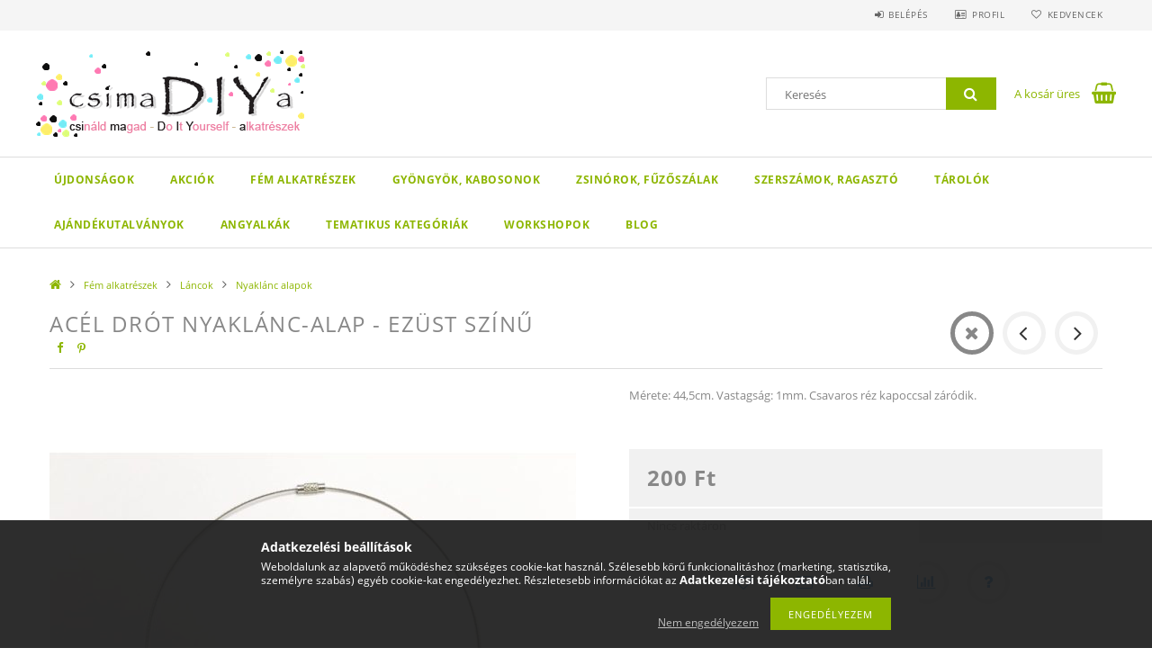

--- FILE ---
content_type: text/html; charset=UTF-8
request_url: https://kreativekszerkellek.hu/Acel-drot-nyaklanc-alap-Ezust-szinu
body_size: 19103
content:
<!DOCTYPE html>
<html lang="hu">
<head>
    <meta content="width=device-width, initial-scale=1.0" name="viewport">
    <link rel="preload" href="https://kreativekszerkellek.hu/!common_design/own/fonts/opensans/OpenSans-Bold.woff2" as="font" type="font/woff2" crossorigin>
    <link rel="preload" href="https://kreativekszerkellek.hu/!common_design/own/fonts/opensans/OpenSans-Regular.woff2" as="font" type="font/woff2" crossorigin>
    <link rel="preload" href="https://kreativekszerkellek.hu/!common_design/own/fonts/opensans/opensans.400.700.min.css" as="style">
    <link rel="stylesheet" href="https://kreativekszerkellek.hu/!common_design/own/fonts/opensans/opensans.400.700.min.css" media="print" onload="this.media='all'">
    <noscript>
        <link rel="stylesheet" href="https://kreativekszerkellek.hu/!common_design/own/fonts/opensans/opensans.400.700.min.css">
    </noscript>
    <meta charset="utf-8">
<meta name="description" content="Acél drót nyaklánc-alap - Ezüst színű, Mérete: 44,5cm. Vastagság: 1mm. Csavaros réz kapoccsal záródik., kreativekszerkellek.hu">
<meta name="robots" content="index, follow">
<meta http-equiv="X-UA-Compatible" content="IE=Edge">
<meta property="og:site_name" content="kreativekszerkellek.hu" />
<meta property="og:title" content="Acél drót nyaklánc-alap - Ezüst színű - kreativekszerkellek.">
<meta property="og:description" content="Acél drót nyaklánc-alap - Ezüst színű, Mérete: 44,5cm. Vastagság: 1mm. Csavaros réz kapoccsal záródik., kreativekszerkellek.hu">
<meta property="og:type" content="product">
<meta property="og:url" content="https://kreativekszerkellek.hu/Acel-drot-nyaklanc-alap-Ezust-szinu">
<meta property="og:image" content="https://kreativekszerkellek.hu/img/70301/03q0020/03q0020.jpg">
<meta name="theme-color" content="#ff0099">
<meta name="msapplication-TileColor" content="#ff0099">
<meta name="mobile-web-app-capable" content="yes">
<meta name="apple-mobile-web-app-capable" content="yes">
<meta name="MobileOptimized" content="320">
<meta name="HandheldFriendly" content="true">

<title>Acél drót nyaklánc-alap - Ezüst színű - kreativekszerkellek.</title>


<script>
var service_type="shop";
var shop_url_main="https://kreativekszerkellek.hu";
var actual_lang="hu";
var money_len="0";
var money_thousend=" ";
var money_dec=",";
var shop_id=70301;
var unas_design_url="https:"+"/"+"/"+"kreativekszerkellek.hu"+"/"+"!common_design"+"/"+"base"+"/"+"001503"+"/";
var unas_design_code='001503';
var unas_base_design_code='1500';
var unas_design_ver=3;
var unas_design_subver=4;
var unas_shop_url='https://kreativekszerkellek.hu';
var responsive="yes";
var price_nullcut_disable=1;
var config_plus=new Array();
config_plus['product_tooltip']=1;
config_plus['cart_redirect']=1;
config_plus['money_type']='Ft';
config_plus['money_type_display']='Ft';
var lang_text=new Array();

var UNAS = UNAS || {};
UNAS.shop={"base_url":'https://kreativekszerkellek.hu',"domain":'kreativekszerkellek.hu',"username":'strukturaepites.unas.hu',"id":70301,"lang":'hu',"currency_type":'Ft',"currency_code":'HUF',"currency_rate":'1',"currency_length":0,"base_currency_length":0,"canonical_url":'https://kreativekszerkellek.hu/Acel-drot-nyaklanc-alap-Ezust-szinu'};
UNAS.design={"code":'001503',"page":'artdet'};
UNAS.api_auth="ad0465cf4642b7a9a8d32d7e98c258c5";
UNAS.customer={"email":'',"id":0,"group_id":0,"without_registration":0};
UNAS.shop["category_id"]="856172";
UNAS.shop["sku"]="03q0020";
UNAS.shop["product_id"]="375925064";
UNAS.shop["only_private_customer_can_purchase"] = false;
 

UNAS.text = {
    "button_overlay_close": `Bezár`,
    "popup_window": `Felugró ablak`,
    "list": `lista`,
    "updating_in_progress": `frissítés folyamatban`,
    "updated": `frissítve`,
    "is_opened": `megnyitva`,
    "is_closed": `bezárva`,
    "deleted": `törölve`,
    "consent_granted": `hozzájárulás megadva`,
    "consent_rejected": `hozzájárulás elutasítva`,
    "field_is_incorrect": `mező hibás`,
    "error_title": `Hiba!`,
    "product_variants": `termék változatok`,
    "product_added_to_cart": `A termék a kosárba került`,
    "product_added_to_cart_with_qty_problem": `A termékből csak [qty_added_to_cart] [qty_unit] került kosárba`,
    "product_removed_from_cart": `A termék törölve a kosárból`,
    "reg_title_name": `Név`,
    "reg_title_company_name": `Cégnév`,
    "number_of_items_in_cart": `Kosárban lévő tételek száma`,
    "cart_is_empty": `A kosár üres`,
    "cart_updated": `A kosár frissült`
};


UNAS.text["delete_from_compare"]= `Törlés összehasonlításból`;
UNAS.text["comparison"]= `Összehasonlítás`;

UNAS.text["delete_from_favourites"]= `Törlés a kedvencek közül`;
UNAS.text["add_to_favourites"]= `Kedvencekhez`;






window.lazySizesConfig=window.lazySizesConfig || {};
window.lazySizesConfig.loadMode=1;
window.lazySizesConfig.loadHidden=false;

window.dataLayer = window.dataLayer || [];
function gtag(){dataLayer.push(arguments)};
gtag('js', new Date());
</script>

<script src="https://kreativekszerkellek.hu/!common_packages/jquery/jquery-3.2.1.js?mod_time=1690980618"></script>
<script src="https://kreativekszerkellek.hu/!common_packages/jquery/plugins/migrate/migrate.js?mod_time=1690980618"></script>
<script src="https://kreativekszerkellek.hu/!common_packages/jquery/plugins/tippy/popper-2.4.4.min.js?mod_time=1690980618"></script>
<script src="https://kreativekszerkellek.hu/!common_packages/jquery/plugins/tippy/tippy-bundle.umd.min.js?mod_time=1690980618"></script>
<script src="https://kreativekszerkellek.hu/!common_packages/jquery/plugins/autocomplete/autocomplete.js?mod_time=1751452520"></script>
<script src="https://kreativekszerkellek.hu/!common_packages/jquery/plugins/cookie/cookie.js?mod_time=1690980618"></script>
<script src="https://kreativekszerkellek.hu/!common_packages/jquery/plugins/tools/tools-1.2.7.js?mod_time=1690980618"></script>
<script src="https://kreativekszerkellek.hu/!common_packages/jquery/plugins/lazysizes/lazysizes.min.js?mod_time=1690980618"></script>
<script src="https://kreativekszerkellek.hu/!common_packages/jquery/own/shop_common/exploded/common.js?mod_time=1764831094"></script>
<script src="https://kreativekszerkellek.hu/!common_packages/jquery/own/shop_common/exploded/common_overlay.js?mod_time=1754986322"></script>
<script src="https://kreativekszerkellek.hu/!common_packages/jquery/own/shop_common/exploded/common_shop_popup.js?mod_time=1754991412"></script>
<script src="https://kreativekszerkellek.hu/!common_packages/jquery/own/shop_common/exploded/common_start_checkout.js?mod_time=1752056294"></script>
<script src="https://kreativekszerkellek.hu/!common_packages/jquery/own/shop_common/exploded/design_1500.js?mod_time=1725525511"></script>
<script src="https://kreativekszerkellek.hu/!common_packages/jquery/own/shop_common/exploded/function_change_address_on_order_methods.js?mod_time=1752056294"></script>
<script src="https://kreativekszerkellek.hu/!common_packages/jquery/own/shop_common/exploded/function_check_password.js?mod_time=1751452520"></script>
<script src="https://kreativekszerkellek.hu/!common_packages/jquery/own/shop_common/exploded/function_check_zip.js?mod_time=1767692286"></script>
<script src="https://kreativekszerkellek.hu/!common_packages/jquery/own/shop_common/exploded/function_compare.js?mod_time=1751452520"></script>
<script src="https://kreativekszerkellek.hu/!common_packages/jquery/own/shop_common/exploded/function_customer_addresses.js?mod_time=1725525511"></script>
<script src="https://kreativekszerkellek.hu/!common_packages/jquery/own/shop_common/exploded/function_delivery_point_select.js?mod_time=1751452520"></script>
<script src="https://kreativekszerkellek.hu/!common_packages/jquery/own/shop_common/exploded/function_favourites.js?mod_time=1725525511"></script>
<script src="https://kreativekszerkellek.hu/!common_packages/jquery/own/shop_common/exploded/function_infinite_scroll.js?mod_time=1758625002"></script>
<script src="https://kreativekszerkellek.hu/!common_packages/jquery/own/shop_common/exploded/function_language_and_currency_change.js?mod_time=1751452520"></script>
<script src="https://kreativekszerkellek.hu/!common_packages/jquery/own/shop_common/exploded/function_param_filter.js?mod_time=1764233415"></script>
<script src="https://kreativekszerkellek.hu/!common_packages/jquery/own/shop_common/exploded/function_postsale.js?mod_time=1751452520"></script>
<script src="https://kreativekszerkellek.hu/!common_packages/jquery/own/shop_common/exploded/function_product_print.js?mod_time=1725525511"></script>
<script src="https://kreativekszerkellek.hu/!common_packages/jquery/own/shop_common/exploded/function_product_subscription.js?mod_time=1751452520"></script>
<script src="https://kreativekszerkellek.hu/!common_packages/jquery/own/shop_common/exploded/function_recommend.js?mod_time=1751452520"></script>
<script src="https://kreativekszerkellek.hu/!common_packages/jquery/own/shop_common/exploded/function_saved_cards.js?mod_time=1751452520"></script>
<script src="https://kreativekszerkellek.hu/!common_packages/jquery/own/shop_common/exploded/function_saved_filter_delete.js?mod_time=1751452520"></script>
<script src="https://kreativekszerkellek.hu/!common_packages/jquery/own/shop_common/exploded/function_search_smart_placeholder.js?mod_time=1751452520"></script>
<script src="https://kreativekszerkellek.hu/!common_packages/jquery/own/shop_common/exploded/function_vote.js?mod_time=1725525511"></script>
<script src="https://kreativekszerkellek.hu/!common_packages/jquery/own/shop_common/exploded/page_cart.js?mod_time=1767791927"></script>
<script src="https://kreativekszerkellek.hu/!common_packages/jquery/own/shop_common/exploded/page_customer_addresses.js?mod_time=1768291154"></script>
<script src="https://kreativekszerkellek.hu/!common_packages/jquery/own/shop_common/exploded/page_order_checkout.js?mod_time=1725525511"></script>
<script src="https://kreativekszerkellek.hu/!common_packages/jquery/own/shop_common/exploded/page_order_details.js?mod_time=1725525511"></script>
<script src="https://kreativekszerkellek.hu/!common_packages/jquery/own/shop_common/exploded/page_order_methods.js?mod_time=1760086916"></script>
<script src="https://kreativekszerkellek.hu/!common_packages/jquery/own/shop_common/exploded/page_order_return.js?mod_time=1725525511"></script>
<script src="https://kreativekszerkellek.hu/!common_packages/jquery/own/shop_common/exploded/page_order_send.js?mod_time=1725525511"></script>
<script src="https://kreativekszerkellek.hu/!common_packages/jquery/own/shop_common/exploded/page_order_subscriptions.js?mod_time=1751452520"></script>
<script src="https://kreativekszerkellek.hu/!common_packages/jquery/own/shop_common/exploded/page_order_verification.js?mod_time=1752056294"></script>
<script src="https://kreativekszerkellek.hu/!common_packages/jquery/own/shop_common/exploded/page_product_details.js?mod_time=1751452520"></script>
<script src="https://kreativekszerkellek.hu/!common_packages/jquery/own/shop_common/exploded/page_product_list.js?mod_time=1725525511"></script>
<script src="https://kreativekszerkellek.hu/!common_packages/jquery/own/shop_common/exploded/page_product_reviews.js?mod_time=1751452520"></script>
<script src="https://kreativekszerkellek.hu/!common_packages/jquery/own/shop_common/exploded/page_reg.js?mod_time=1756187462"></script>
<script src="https://kreativekszerkellek.hu/!common_packages/jquery/plugins/hoverintent/hoverintent.js?mod_time=1690980618"></script>
<script src="https://kreativekszerkellek.hu/!common_packages/jquery/own/shop_tooltip/shop_tooltip.js?mod_time=1753441723"></script>
<script src="https://kreativekszerkellek.hu/!common_packages/jquery/plugins/responsive_menu/responsive_menu-unas.js?mod_time=1690980618"></script>
<script src="https://kreativekszerkellek.hu/!common_packages/jquery/plugins/slick/slick.js?mod_time=1690980618"></script>
<script src="https://kreativekszerkellek.hu/!common_packages/jquery/plugins/perfectscrollbar/perfect-scrollbar.jquery.min.js?mod_time=1690980618"></script>
<script src="https://kreativekszerkellek.hu/!common_packages/jquery/plugins/photoswipe/photoswipe.min.js?mod_time=1690980618"></script>
<script src="https://kreativekszerkellek.hu/!common_packages/jquery/plugins/photoswipe/photoswipe-ui-default.min.js?mod_time=1690980618"></script>

<link href="https://kreativekszerkellek.hu/!common_packages/jquery/plugins/autocomplete/autocomplete.css?mod_time=1690980618" rel="stylesheet" type="text/css">
<link href="https://kreativekszerkellek.hu/!common_design/base/001500/css/common.css?mod_time=1763385136" rel="stylesheet" type="text/css">
<link href="https://kreativekszerkellek.hu/!common_design/base/001500/css/page_artdet_1.css?mod_time=1724322379" rel="stylesheet" type="text/css">
<link href="https://kreativekszerkellek.hu/!common_design/base/001503/css/custom.css?mod_time=1751873334" rel="stylesheet" type="text/css">

<link href="https://kreativekszerkellek.hu/Acel-drot-nyaklanc-alap-Ezust-szinu" rel="canonical">
<link id="favicon-16x16" rel="icon" type="image/png" href="https://kreativekszerkellek.hu/shop_ordered/70301/pic/faviconPNG.png" sizes="16x16">
<link id="favicon-32x32" rel="icon" type="image/png" href="https://kreativekszerkellek.hu/shop_ordered/70301/pic/faviconPNG32.png" sizes="32x32">
<script>
        var google_consent=1;
    
        gtag('consent', 'default', {
           'ad_storage': 'denied',
           'ad_user_data': 'denied',
           'ad_personalization': 'denied',
           'analytics_storage': 'denied',
           'functionality_storage': 'denied',
           'personalization_storage': 'denied',
           'security_storage': 'granted'
        });

    
        gtag('consent', 'update', {
           'ad_storage': 'denied',
           'ad_user_data': 'denied',
           'ad_personalization': 'denied',
           'analytics_storage': 'denied',
           'functionality_storage': 'denied',
           'personalization_storage': 'denied',
           'security_storage': 'granted'
        });

        </script>
    <script async src="https://www.googletagmanager.com/gtag/js?id=G-M0ZRKESY7S"></script>    <script>
    gtag('config', 'G-M0ZRKESY7S');

          gtag('config', 'UA-226898833-1');
                  gtag('config', 'G-M0ZRKESY7S');
                </script>
        <script>
    var google_analytics=1;

                gtag('event', 'view_item', {
              "currency": "HUF",
              "value": '200',
              "items": [
                  {
                      "item_id": "03q0020",
                      "item_name": "Acél drót nyaklánc-alap - Ezüst színű",
                      "item_category": "Fém alkatrészek/Láncok/Nyaklánc alapok",
                      "price": '200'
                  }
              ],
              'non_interaction': true
            });
               </script>
           <script>
        gtag('config', 'AW-938100499',{'allow_enhanced_conversions':true});
                </script>
            <script>
        var google_ads=1;

                gtag('event','remarketing', {
            'ecomm_pagetype': 'product',
            'ecomm_prodid': ["03q0020"],
            'ecomm_totalvalue': 200        });
            </script>
    
    
    
    



    
        <style>
        
            
                .header_logo_img-container img {
                    position: absolute;
                    left: 0;
                    right: 0;
                    bottom: 0;
                    top: 0;
                }
                .header_logo_1_img-wrapper {
                    padding-top: calc(100 / 300 * 100%);
                    position: relative;
                }
                .header_logo_img-wrap-1 {
                    max-width: 100%;
                    width: 300px;
                    margin: 0 auto;
                }
                
                    @media (max-width: 1023.8px) {
                        .header_logo_1_img-wrapper {
                            padding-top: calc(100 / 300 * 100%);
                        }
                        .header_logo_img-wrap-1 {
                            width: 300px;
                        }
                    }
                
                
                    @media (max-width: 767.8px){
                        .header_logo_1_img-wrapper {
                            padding-top: calc(200 / 600 * 100%);
                        }
                        .header_logo_img-wrap-1 {
                            width: 600px;
                        }
                    }
                
                
                    @media (max-width: 479.8px){
                        .header_logo_1_img-wrapper {
                            padding-top: calc(160 / 480 * 100%);
                        }
                        .header_logo_img-wrap-1 {
                            width: 480px;
                        }
                    }
                
            
        
    </style>
    

    


</head>

<body class='design_ver3 design_subver1 design_subver2 design_subver3 design_subver4' id="ud_shop_artdet">
<div id="image_to_cart" style="display:none; position:absolute; z-index:100000;"></div>
<div class="overlay_common overlay_warning" id="overlay_cart_add"></div>
<script>$(document).ready(function(){ overlay_init("cart_add",{"onBeforeLoad":false}); });</script>
<div id="overlay_login_outer"></div>	
	<script>
	$(document).ready(function(){
	    var login_redir_init="";

		$("#overlay_login_outer").overlay({
			onBeforeLoad: function() {
                var login_redir_temp=login_redir_init;
                if (login_redir_act!="") {
                    login_redir_temp=login_redir_act;
                    login_redir_act="";
                }

									$.ajax({
						type: "GET",
						async: true,
						url: "https://kreativekszerkellek.hu/shop_ajax/ajax_popup_login.php",
						data: {
							shop_id:"70301",
							lang_master:"hu",
                            login_redir:login_redir_temp,
							explicit:"ok",
							get_ajax:"1"
						},
						success: function(data){
							$("#overlay_login_outer").html(data);
							if (unas_design_ver >= 5) $("#overlay_login_outer").modal('show');
							$('#overlay_login1 input[name=shop_pass_login]').keypress(function(e) {
								var code = e.keyCode ? e.keyCode : e.which;
								if(code.toString() == 13) {		
									document.form_login_overlay.submit();		
								}	
							});	
						}
					});
								},
			top: 50,
			mask: {
	color: "#000000",
	loadSpeed: 200,
	maskId: "exposeMaskOverlay",
	opacity: 0.7
},
			closeOnClick: (config_plus['overlay_close_on_click_forced'] === 1),
			onClose: function(event, overlayIndex) {
				$("#login_redir").val("");
			},
			load: false
		});
		
			});
	function overlay_login() {
		$(document).ready(function(){
			$("#overlay_login_outer").overlay().load();
		});
	}
	function overlay_login_remind() {
        if (unas_design_ver >= 5) {
            $("#overlay_remind").overlay().load();
        } else {
            $(document).ready(function () {
                $("#overlay_login_outer").overlay().close();
                setTimeout('$("#overlay_remind").overlay().load();', 250);
            });
        }
	}

    var login_redir_act="";
    function overlay_login_redir(redir) {
        login_redir_act=redir;
        $("#overlay_login_outer").overlay().load();
    }
	</script>  
	<div class="overlay_common overlay_info" id="overlay_remind"></div>
<script>$(document).ready(function(){ overlay_init("remind",[]); });</script>

	<script>
    	function overlay_login_error_remind() {
		$(document).ready(function(){
			load_login=0;
			$("#overlay_error").overlay().close();
			setTimeout('$("#overlay_remind").overlay().load();', 250);	
		});
	}
	</script>  
	<div class="overlay_common overlay_info" id="overlay_newsletter"></div>
<script>$(document).ready(function(){ overlay_init("newsletter",[]); });</script>

<script>
function overlay_newsletter() {
    $(document).ready(function(){
        $("#overlay_newsletter").overlay().load();
    });
}
</script>
<div class="overlay_common overlay_error" id="overlay_script"></div>
<script>$(document).ready(function(){ overlay_init("script",[]); });</script>
    <script>
    $(document).ready(function() {
        $.ajax({
            type: "GET",
            url: "https://kreativekszerkellek.hu/shop_ajax/ajax_stat.php",
            data: {master_shop_id:"70301",get_ajax:"1"}
        });
    });
    </script>
    
<div id="responsive_cat_menu"><div id="responsive_cat_menu_content"><script>var responsive_menu='$(\'#responsive_cat_menu ul\').responsive_menu({ajax_type: "GET",ajax_param_str: "cat_key|aktcat",ajax_url: "https://kreativekszerkellek.hu/shop_ajax/ajax_box_cat.php",ajax_data: "master_shop_id=70301&lang_master=hu&get_ajax=1&type=responsive_call&box_var_name=shop_cat&box_var_already=no&box_var_responsive=yes&box_var_section=content&box_var_highlight=yes&box_var_type=normal&box_var_multilevel_id=responsive_cat_menu",menu_id: "responsive_cat_menu"});'; </script><div class="responsive_menu"><div class="responsive_menu_nav"><div class="responsive_menu_navtop"><div class="responsive_menu_back "></div><div class="responsive_menu_title ">&nbsp;</div><div class="responsive_menu_close "></div></div><div class="responsive_menu_navbottom"></div></div><div class="responsive_menu_content"><ul style="display:none;"><li><a href="https://kreativekszerkellek.hu/shop_artspec.php?artspec=2" class="text_small">Újdonságok</a></li><li><a href="https://kreativekszerkellek.hu/shop_artspec.php?artspec=1" class="text_small">Akciók</a></li><li class="active_menu"><div class="next_level_arrow"></div><span class="ajax_param">899846|856172</span><a href="https://kreativekszerkellek.hu/sct/899846/Fem-alkatreszek" class="text_small has_child resp_clickable" onclick="return false;">Fém alkatrészek</a></li><li><div class="next_level_arrow"></div><span class="ajax_param">263790|856172</span><a href="https://kreativekszerkellek.hu/sct/263790/Gyongyok-kabosonok" class="text_small has_child resp_clickable" onclick="return false;">Gyöngyök, kabosonok</a></li><li><div class="next_level_arrow"></div><span class="ajax_param">729891|856172</span><a href="https://kreativekszerkellek.hu/sct/729891/Zsinorok-fuzoszalak" class="text_small has_child resp_clickable" onclick="return false;">Zsinórok, fűzőszálak</a></li><li><span class="ajax_param">417850|856172</span><a href="https://kreativekszerkellek.hu/spl/417850/Szerszamok-ragaszto" class="text_small resp_clickable" onclick="return false;">Szerszámok, ragasztó</a></li><li><div class="next_level_arrow"></div><span class="ajax_param">658182|856172</span><a href="https://kreativekszerkellek.hu/sct/658182/Tarolok" class="text_small has_child resp_clickable" onclick="return false;">Tárolók</a></li><li><span class="ajax_param">393914|856172</span><a href="https://kreativekszerkellek.hu/spl/393914/Ajandekutalvanyok" class="text_small resp_clickable" onclick="return false;">Ajándékutalványok</a></li><li><span class="ajax_param">757632|856172</span><a href="https://kreativekszerkellek.hu/Angyalkak" class="text_small resp_clickable" onclick="return false;">Angyalkák</a></li><li><div class="next_level_arrow"></div><span class="ajax_param">592190|856172</span><a href="https://kreativekszerkellek.hu/sct/592190/Tematikus-Kategoriak" class="text_small has_child resp_clickable" onclick="return false;">Tematikus Kategóriák</a></li><li><span class="ajax_param">651456|856172</span><a href="https://kreativekszerkellek.hu/WORKSHOPOK" class="text_small resp_clickable" onclick="return false;">WORKSHOPOK</a></li><li class="responsive_menu_item_page"><span class="ajax_param">9999999930300|0</span><a href="https://kreativekszerkellek.hu/blog" class="text_small responsive_menu_page resp_clickable" onclick="return false;" target="_top">Blog</a></li></ul></div></div></div></div>

<div id="container">
	

    <div id="header">
    	<div id="header_top">
        	<div id="header_top_wrap" class="row">
                <div id="money_lang" class="col-sm-4">                  
                    <div id="lang"></div>
                    <div id="money"></div>
                    <div class="clear_fix"></div>
                </div>
                <div class="col-sm-2"></div>
                <div id="header_menu" class="col-sm-6">
                	<ul class="list-inline">
	                    <li class="list-inline-item login">
    
        
            
                <script>
                    function overlay_login() {
                        $(document).ready(function(){
                            $("#overlay_login_outer").overlay().load();
                        });
                    }
                </script>
                <a href="javascript:overlay_login();" class="menu_login">Belépés</a>
            

            
        

        

        

        

    
</li>
        	            <li class="list-inline-item profil"><a href="https://kreativekszerkellek.hu/shop_order_track.php">Profil</a></li>
                        <li class="list-inline-item fav"><a href="https://kreativekszerkellek.hu/shop_order_track.php?tab=favourites">Kedvencek</a></li>
                        <li class="list-inline-item saved_filters"></li>
                        <li class="list-inline-item compare"></li>
                    </ul>
                </div>
                <div class="clear_fix"></div>
        	</div>
        </div>
        
    	<div id="header_content">
        	<div id="header_content_wrap">
                <div id="logo">



    

    
        <div id="header_logo_img" class="js-element header_logo_img-container" data-element-name="header_logo">
            
                
                    <div class="header_logo_img-wrap header_logo_img-wrap-1">
                        <div class="header_logo_1_img-wrapper">
                            <a href="https://kreativekszerkellek.hu/">
                            <picture>
                                
                                <source media="(max-width: 479.8px)" srcset="https://kreativekszerkellek.hu/!common_design/custom/strukturaepites.unas.hu/element/layout_hu_header_logo-300x100_1_small.png?time=1635455198, https://kreativekszerkellek.hu/!common_design/custom/strukturaepites.unas.hu/element/layout_hu_header_logo-300x100_1_small_retina.png?time=1635455198 2x">
                                <source media="(max-width: 767.8px)" srcset="https://kreativekszerkellek.hu/!common_design/custom/strukturaepites.unas.hu/element/layout_hu_header_logo-300x100_1_medium.png?time=1635455198, https://kreativekszerkellek.hu/!common_design/custom/strukturaepites.unas.hu/element/layout_hu_header_logo-300x100_1_medium_retina.png?time=1635455198 2x">
                                <source media="(max-width: 1023.8px)" srcset="https://kreativekszerkellek.hu/!common_design/custom/strukturaepites.unas.hu/element/layout_hu_header_logo-300x100_1_large.png?time=1635455198">
                                <img fetchpriority="high" width="300" height="100"
                                     src="https://kreativekszerkellek.hu/!common_design/custom/strukturaepites.unas.hu/element/layout_hu_header_logo-300x100_1_default.png?time=1635455198" alt="kreativekszerkellek.hu"
                                     
                                     srcset="https://kreativekszerkellek.hu/!common_design/custom/strukturaepites.unas.hu/element/layout_hu_header_logo-300x100_1_default_retina.png?time=1635455198 2x"
                                     
                                >
                            </picture>
                            </a>
                        </div>
                    </div>
                
                
            
        </div>
    

</div>
                <div id="header_banner"></div>
                <div id="header_content_right">
	                <div id="search"><div id="box_search_content" class="box_content browser-is-chrome">
    <form name="form_include_search" id="form_include_search" action="https://kreativekszerkellek.hu/shop_search.php" method="get">
        <div class="box_search_field">
            <input data-stay-visible-breakpoint="1000" name="search" id="box_search_input" type="text" pattern=".{3,100}"
                   maxlength="100" class="text_small ac_input js-search-input" title="Hosszabb kereső kifejezést írjon be!"
                   placeholder="Keresés" autocomplete="off"
                   required
            >
        </div>
        <button class="box_search_button fa fa-search" type="submit" title="Keresés"></button>
    </form>
</div>
<script>
/* CHECK SEARCH INPUT CONTENT  */
function checkForInput(element) {
    let thisEl = $(element);
    let tmpval = thisEl.val();
    thisEl.toggleClass('not-empty', tmpval.length >= 1);
    thisEl.toggleClass('search-enable', tmpval.length >= 3);
}
/* CHECK SEARCH INPUT CONTENT  */
$('#box_search_input').on('blur change keyup', function() {
    checkForInput(this);
});
</script>
<script>
    $(document).ready(function(){
        $(document).on('smartSearchInputLoseFocus', function(){
            if ($('.js-search-smart-autocomplete').length>0) {
                setTimeout(function () {
                    let height = $(window).height() - ($('.js-search-smart-autocomplete').offset().top - $(window).scrollTop()) - 20;
                    $('.search-smart-autocomplete').css('max-height', height + 'px');
                }, 300);
            }
        });
    });
</script></div>
                    <div id="cart"><div id='box_cart_content' class='box_content'>




<div id="box_cart_content_full">
    <div class='box_cart_item'>
        <a href="https://kreativekszerkellek.hu/shop_cart.php">
    
                
    
                
                    <span class='box_cart_empty'>A kosár üres</span>
                    
                
    
        </a>
    </div>
    
    	
    
</div>


<div class="box_cart_itemlist">
    
    <div class="box_cart_itemlist_list">
        
    </div>
    
    
    <div class="box_cart_sum_row">
        
            <div class='box_cart_price_label'>Összesen:</div>
        
        
            <div class='box_cart_price'><span class='text_color_fault'>0 Ft</span></div>
        
        <div class='clear_fix'></div>
	</div>

    
    <div class='box_cart_button'><input name="Button" type="button" value="Megrendelés" onclick="location.href='https://kreativekszerkellek.hu/shop_cart.php'"></div>
    
    
</div>



</div>


    <script>
        $("#box_cart_content_full").click(function() {
            document.location.href="https://kreativekszerkellek.hu/shop_cart.php";
        });
		$(document).ready (function() {
			$('#cart').hoverIntent({
                over: function () {
                    $(this).find('.box_cart_itemlist').stop(true).slideDown(400, function () {
                        $('.box_cart_itemlist_list').perfectScrollbar();
                    });
                },
                out: function () {
                    $(this).find('.box_cart_itemlist').slideUp(400);
                },
                interval: 100,
                sensitivity: 6,
                timeout: 1000
            });
		});
    </script>
</div>
                </div>
                <div class="clear_fix"></div>
        	</div>
        </div>	
        
        <div id="header_bottom">
        	<div id="header_bottom_wrap">
            	<ul id="mainmenu">
                	
<li class="catmenu_spec" data-id="new">
    <a href="https://kreativekszerkellek.hu/shop_artspec.php?artspec=2">Újdonságok</a>

    
</li>

<li class="catmenu_spec" data-id="akcio">
    <a href="https://kreativekszerkellek.hu/shop_artspec.php?artspec=1">Akciók</a>

    
</li>

<li data-id="899846">
    <a href="https://kreativekszerkellek.hu/sct/899846/Fem-alkatreszek">Fém alkatrészek</a>

    
	<div class="catmenu_lvl2_outer">
        <ul class="catmenu_lvl2 ">
        	
	
	<li data-id="889595">
    	<a href="https://kreativekszerkellek.hu/sct/889595/Szerelekek">Szerelékek</a>
		


<ul class="catmenu_lvl3"> 
	
	<li data-id="595544">
    	<a href="https://kreativekszerkellek.hu/spl/595544/Szerelopalcak">Szerelőpálcák</a>
	</li>
	
	<li data-id="573709">
    	<a href="https://kreativekszerkellek.hu/spl/573709/Szerelokarikak">Szerelőkarikák</a>
	</li>
	
	<li data-id="774321">
    	<a href="https://kreativekszerkellek.hu/spl/774321/Kapcsok-kituzo-alapok">Kapcsok, kitűző-alapok</a>
	</li>
	
	<li data-id="378325">
    	<a href="https://kreativekszerkellek.hu/spl/378325/Medal-akasztok-vezetok">Medál-akasztók, -vezetők</a>
	</li>
	
	<li data-id="939752">
    	<a href="https://kreativekszerkellek.hu/spl/939752/Vegzarok">Végzárók</a>
	</li>
	
    
    <li class="catmenu_more"><a href="https://kreativekszerkellek.hu/sct/889595/Szerelekek">Több</a></li>
    

</ul>

	</li>
	
	<li data-id="337974">
    	<a href="https://kreativekszerkellek.hu/sct/337974/Ekszer-alapok">Ékszer-alapok</a>
		


<ul class="catmenu_lvl3"> 
	
	<li data-id="934603">
    	<a href="https://kreativekszerkellek.hu/sct/934603/Medal-alapok">Medál-alapok</a>
	</li>
	
	<li data-id="738189">
    	<a href="https://kreativekszerkellek.hu/spl/738189/Fulbevalo-alapok">Fülbevaló-alapok</a>
	</li>
	
	<li data-id="457441">
    	<a href="https://kreativekszerkellek.hu/spl/457441/Gyuru-alapok">Gyűrű-alapok</a>
	</li>
	
	<li data-id="113512">
    	<a href="https://kreativekszerkellek.hu/spl/113512/Karkoto-alapok">Karkötő-alapok</a>
	</li>
	
    

</ul>

	</li>
	
	<li data-id="273432">
    	<a href="https://kreativekszerkellek.hu/sct/273432/EGYEB-Alapok">EGYÉB-Alapok</a>
		


<ul class="catmenu_lvl3"> 
	
	<li data-id="547488">
    	<a href="https://kreativekszerkellek.hu/spl/547488/Konyvjelzo-alapok">Könyvjelző-alapok</a>
	</li>
	
	<li data-id="775760">
    	<a href="https://kreativekszerkellek.hu/spl/775760/Kulcstarto-alapok">Kulcstartó-alapok</a>
	</li>
	
    

</ul>

	</li>
	
	<li data-id="692847">
    	<a href="https://kreativekszerkellek.hu/sct/692847/Charm-ok-medalok">Charm-ok, medálok</a>
		


<ul class="catmenu_lvl3"> 
	
	<li data-id="189601">
    	<a href="https://kreativekszerkellek.hu/spl/189601/Bronz">Bronz</a>
	</li>
	
	<li data-id="261378">
    	<a href="https://kreativekszerkellek.hu/spl/261378/Ezust">Ezüst</a>
	</li>
	
	<li data-id="220009">
    	<a href="https://kreativekszerkellek.hu/spl/220009/Egyeb-szines">Egyéb (színes) </a>
	</li>
	
    

</ul>

	</li>
	
	<li data-id="782482">
    	<a href="https://kreativekszerkellek.hu/sct/782482/Fem-gyongyok">Fém gyöngyök</a>
		


<ul class="catmenu_lvl3"> 
	
	<li data-id="123190">
    	<a href="https://kreativekszerkellek.hu/spl/123190/Gyongyok-koztesek">Gyöngyök, köztesek</a>
	</li>
	
	<li data-id="916142">
    	<a href="https://kreativekszerkellek.hu/spl/916142/Gyongykupakok">Gyöngykupakok</a>
	</li>
	
	<li data-id="370542">
    	<a href="https://kreativekszerkellek.hu/spl/370542/Gyongy-keretek">Gyöngy-keretek</a>
	</li>
	
    

</ul>

	</li>
	
	<li data-id="170830">
    	<a href="https://kreativekszerkellek.hu/sct/170830/Lancok">Láncok</a>
		


<ul class="catmenu_lvl3"> 
	
	<li data-id="234861">
    	<a href="https://kreativekszerkellek.hu/spl/234861/Lancok-meterben">Láncok méterben</a>
	</li>
	
	<li data-id="856172">
    	<a href="https://kreativekszerkellek.hu/spl/856172/Nyaklanc-alapok">Nyaklánc alapok</a>
	</li>
	
    

</ul>

	</li>
	
	<li data-id="407065">
    	<a href="https://kreativekszerkellek.hu/sct/407065/Tematikus-mixek">Tematikus mixek</a>
		
	</li>
	
	<li data-id="860621">
    	<a href="https://kreativekszerkellek.hu/sct/860621/Osszekotok">Összekötők</a>
		


<ul class="catmenu_lvl3"> 
	
	<li data-id="542660">
    	<a href="https://kreativekszerkellek.hu/spl/542660/Ket-iranyba">Két irányba</a>
	</li>
	
    

</ul>

	</li>
	

        </ul>
        
	</div>
    
</li>

<li data-id="263790">
    <a href="https://kreativekszerkellek.hu/sct/263790/Gyongyok-kabosonok">Gyöngyök, kabosonok</a>

    
	<div class="catmenu_lvl2_outer">
        <ul class="catmenu_lvl2 ">
        	
	
	<li data-id="568816">
    	<a href="https://kreativekszerkellek.hu/spl/568816/Uveg-gyongyok">Üveg gyöngyök</a>
		
	</li>
	
	<li data-id="753835">
    	<a href="https://kreativekszerkellek.hu/spl/753835/Akril-gyongyok">Akril gyöngyök</a>
		
	</li>
	
	<li data-id="486898">
    	<a href="https://kreativekszerkellek.hu/spl/486898/Fem-gyongyok-es-gyongykupakok">Fém gyöngyök és gyöngykupakok</a>
		
	</li>
	
	<li data-id="713703">
    	<a href="https://kreativekszerkellek.hu/spl/713703/Egyeb-gyongy">Egyéb gyöngy</a>
		
	</li>
	
	<li data-id="568699">
    	<a href="https://kreativekszerkellek.hu/spl/568699/Virag-kabosonok">Virág kabosonok</a>
		
	</li>
	
	<li data-id="904216">
    	<a href="https://kreativekszerkellek.hu/Kabosonok">Kabosonok</a>
		
	</li>
	
	<li data-id="780018">
    	<a href="https://kreativekszerkellek.hu/Gyongy-mixek-dobozban">Gyöngy-mixek dobozban</a>
		
	</li>
	
	<li data-id="438751">
    	<a href="https://kreativekszerkellek.hu/Angyalka-MIX-ek">Angyalka MIX-ek</a>
		
	</li>
	

        </ul>
        
	</div>
    
</li>

<li data-id="729891">
    <a href="https://kreativekszerkellek.hu/sct/729891/Zsinorok-fuzoszalak">Zsinórok, fűzőszálak</a>

    
	<div class="catmenu_lvl2_outer">
        <ul class="catmenu_lvl2 ">
        	
	
	<li data-id="308828">
    	<a href="https://kreativekszerkellek.hu/spl/308828/Fuzoszalak">Fűzőszálak</a>
		
	</li>
	
	<li data-id="610833">
    	<a href="https://kreativekszerkellek.hu/spl/610833/Zsinorok">Zsinórok</a>
		
	</li>
	
	<li data-id="523053">
    	<a href="https://kreativekszerkellek.hu/spl/523053/Mubor-fonat">Műbőr fonat</a>
		
	</li>
	
	<li data-id="326931">
    	<a href="https://kreativekszerkellek.hu/spl/326931/Paracord">Paracord</a>
		
	</li>
	

        </ul>
        
	</div>
    
</li>

<li data-id="417850">
    <a href="https://kreativekszerkellek.hu/spl/417850/Szerszamok-ragaszto">Szerszámok, ragasztó</a>

    
</li>

<li data-id="658182">
    <a href="https://kreativekszerkellek.hu/sct/658182/Tarolok">Tárolók</a>

    
	<div class="catmenu_lvl2_outer">
        <ul class="catmenu_lvl2 ">
        	
	
	<li data-id="542693">
    	<a href="https://kreativekszerkellek.hu/spl/542693/Rekeszes-tarolodoboz">Rekeszes tárolódoboz</a>
		
	</li>
	
	<li data-id="119280">
    	<a href="https://kreativekszerkellek.hu/spl/119280/Mini-uvegcsek">Mini üvegcsék</a>
		
	</li>
	
	<li data-id="205685">
    	<a href="https://kreativekszerkellek.hu/spl/205685/Organza-szutyok">Organza szütyők</a>
		
	</li>
	
	<li data-id="237154">
    	<a href="https://kreativekszerkellek.hu/Tarolok-TELE">Tárolók TELE :)</a>
		
	</li>
	

        </ul>
        
	</div>
    
</li>

<li data-id="393914">
    <a href="https://kreativekszerkellek.hu/spl/393914/Ajandekutalvanyok">Ajándékutalványok</a>

    
</li>

<li data-id="757632">
    <a href="https://kreativekszerkellek.hu/Angyalkak">Angyalkák</a>

    
</li>

<li data-id="592190">
    <a href="https://kreativekszerkellek.hu/sct/592190/Tematikus-Kategoriak">Tematikus Kategóriák</a>

    
	<div class="catmenu_lvl2_outer">
        <ul class="catmenu_lvl2 ">
        	
	
	<li data-id="169977">
    	<a href="https://kreativekszerkellek.hu/Halloween">Halloween</a>
		
	</li>
	
	<li data-id="364628">
    	<a href="https://kreativekszerkellek.hu/Osz">Ősz</a>
		
	</li>
	
	<li data-id="196173">
    	<a href="https://kreativekszerkellek.hu/spl/196173/Allatbarat">Állatbarát :)</a>
		
	</li>
	
	<li data-id="922074">
    	<a href="https://kreativekszerkellek.hu/Summer-Sail-away-SALE">SUMMER-TIME</a>
		
	</li>
	
	<li data-id="199691">
    	<a href="https://kreativekszerkellek.hu/spl/199691/FIUS">FIÚS :)</a>
		
	</li>
	
	<li data-id="906722">
    	<a href="https://kreativekszerkellek.hu/PIROS-FEHER-ZOLD">PIROS-FEHÉR-ZÖLD</a>
		
	</li>
	
	<li data-id="117325">
    	<a href="https://kreativekszerkellek.hu/Unikornis">Unikornis</a>
		
	</li>
	
	<li data-id="156151">
    	<a href="https://kreativekszerkellek.hu/Valentin-nap">Valentin nap</a>
		
	</li>
	
	<li data-id="727292">
    	<a href="https://kreativekszerkellek.hu/Tavasz">Tavasz</a>
		
	</li>
	
	<li data-id="924331">
    	<a href="https://kreativekszerkellek.hu/MERRY-X-MAS">MERRY X-MAS</a>
		
	</li>
	
	<li data-id="432198">
    	<a href="https://kreativekszerkellek.hu/NEM-alkatreszKESZtermekek">NEM alkatrész=KÉSZtermékek</a>
		
	</li>
	

        </ul>
        
	</div>
    
</li>

<li data-id="651456">
    <a href="https://kreativekszerkellek.hu/WORKSHOPOK">WORKSHOPOK</a>

    
</li>

                	<li class="menu_item_plus menu_item_1" id="menu_item_id_930300"><a href="https://kreativekszerkellek.hu/blog" target="_top">Blog</a></li>
                </ul>
                <div class="clear_fix"></div>
                <div id="mobile_mainmenu">
                	<div class="mobile_mainmenu_icon" id="mobile_cat_icon"></div>
                    <div class="mobile_mainmenu_icon" id="mobile_filter_icon"></div>
                    <div class="mobile_mainmenu_icon" id="mobile_search_icon"></div>
                    <div class="mobile_mainmenu_icon" id="mobile_cart_icon"><div id="box_cart_content2">





<div class="box_cart_itemlist">
    
    
    <div class="box_cart_sum_row">
        
        
            <div class='box_cart_price'><span class='text_color_fault'>0 Ft</span></div>
        
        <div class='clear_fix'></div>
	</div>

    
    
</div>


	<div class='box_cart_item'>
        <a href='https://kreativekszerkellek.hu/shop_cart.php'>
                

                
                    
                    
                        
                        0
                    
                
        </a>
    </div>
    
    	
    





    <script>
        $("#mobile_cart_icon").click(function() {
            document.location.href="https://kreativekszerkellek.hu/shop_cart.php";
        });
		$(document).ready (function() {
			$('#cart').hoverIntent({
                over: function () {
                    $(this).find('.box_cart_itemlist').stop(true).slideDown(400, function () {
                        $('.box_cart_itemlist_list').perfectScrollbar();
                    });
                },
                out: function () {
                    $(this).find('.box_cart_itemlist').slideUp(400);
                },
                interval: 100,
                sensitivity: 6,
                timeout: 1000
            });
		});
    </script>
</div></div>
                </div>
        	</div>
        </div>
        
    </div>

    <div id="content">
        <div id="content_wrap_nobox" class="col-sm-12">    
            <div id="body">
                <div id='breadcrumb'><a href="https://kreativekszerkellek.hu/sct/0/" class="text_small breadcrumb_item breadcrumb_main">Főkategória</a><span class='breadcrumb_sep'> &gt;</span><a href="https://kreativekszerkellek.hu/sct/899846/Fem-alkatreszek" class="text_small breadcrumb_item">Fém alkatrészek</a><span class='breadcrumb_sep'> &gt;</span><a href="https://kreativekszerkellek.hu/sct/170830/Lancok" class="text_small breadcrumb_item">Láncok</a><span class='breadcrumb_sep'> &gt;</span><a href="https://kreativekszerkellek.hu/spl/856172/Nyaklanc-alapok" class="text_small breadcrumb_item">Nyaklánc alapok</a></div>
                <div id="body_title"></div>	
                <div class="clear_fix"></div>                   
                <div id="body_container"><div id='page_content_outer'>























<script>
            var $activeProductImg = '.artdet_1_mainpic img';
        var $productImgContainer = '.artdet_1_mainpic';
        var $clickElementToInitPs = 'img';
    
        var initPhotoSwipeFromDOM = function() {
			
            var $pswp = $('.pswp')[0];
            var $psDatas = $('.photoSwipeDatas');
            var image = [];

            $psDatas.each( function() {
                var $pics     = $(this),
                        getItems = function() {
                            var items = [];
                            $pics.find('a').each(function() {
                                var $href   = $(this).attr('href'),
                                        $size   = $(this).data('size').split('x'),
                                        $width  = $size[0],
                                        $height = $size[1];

                                var item = {
                                    src : $href,
                                    w   : $width,
                                    h   : $height
                                }

                                items.push(item);
                            });
                            return items;
                        }

                var items = getItems();

                $($productImgContainer).on('click', $clickElementToInitPs, function(event) {
                    event.preventDefault();

                    var $index = $(this).index();
                    var options = {
                        index: $index,
                        history: false,
                        bgOpacity: 0.5,
                        shareEl: false,
                        showHideOpacity: false,
                        getThumbBoundsFn: function(index) {
                            var thumbnail = document.querySelectorAll($activeProductImg)[index];
                            var activeBigPicRatio = items[index].w / items[index].h;
                            var pageYScroll = window.pageYOffset || document.documentElement.scrollTop;
                            var rect = thumbnail.getBoundingClientRect();
                            var offsetY = (rect.height - (rect.height / activeBigPicRatio)) / 2;
                            return {x:rect.left, y:rect.top + pageYScroll + offsetY, w:rect.width};
                        },
                        getDoubleTapZoom: function(isMouseClick, item) {
                            if(isMouseClick) {
                                return 1;
                            } else {
                                return item.initialZoomLevel < 0.7 ? 1 : 1.5;
                            }
                        }
                    }

                    var photoSwipe = new PhotoSwipe($pswp, PhotoSwipeUI_Default, items, options);
                    photoSwipe.init();

                                    });


            });
        };
</script>

<div id='page_artdet_content' class='page_content'>

    <script>
<!--
var lang_text_warning=`Figyelem!`
var lang_text_required_fields_missing=`Kérjük töltse ki a kötelező mezők mindegyikét!`
function formsubmit_artdet() {
   cart_add("03q0020","",null,1)
}
$(document).ready(function(){
	select_base_price("03q0020",1);
	
	
});
// -->
</script>


        <div class='page_artdet_content_inner'>

        <div id="page_artdet_1_head">
            <div class='page_artdet_1_name'>
            <h1>Acél drót nyaklánc-alap - Ezüst színű
</h1>
                                                    <div id="page_artdet_social_icon">
                                                <div class='page_artdet_social_icon_div' id='page_artdet_social_icon_facebook' onclick='window.open("https://www.facebook.com/sharer.php?u=https%3A%2F%2Fkreativekszerkellek.hu%2FAcel-drot-nyaklanc-alap-Ezust-szinu")' title='Facebook'></div><div class='page_artdet_social_icon_div' id='page_artdet_social_icon_pinterest' onclick='window.open("http://www.pinterest.com/pin/create/button/?url=https%3A%2F%2Fkreativekszerkellek.hu%2FAcel-drot-nyaklanc-alap-Ezust-szinu&media=https%3A%2F%2Fkreativekszerkellek.hu%2Fimg%2F70301%2F03q0020%2F03q0020.jpg&description=Ac%C3%A9l+dr%C3%B3t+nyakl%C3%A1nc-alap+-+Ez%C3%BCst+sz%C3%ADn%C5%B1")' title='Pinterest'></div><div style='width:5px; height:20px;' class='page_artdet_social_icon_div page_artdet_social_icon_space'><!-- --></div>
                        
                                                <div class="clear_fix"></div>
                    </div>
                                <div class='clear_fix'></div>
            </div>
            <div id="page_artdet_properties">
                
                
                                                                                    <div class="page_artdet_stock_unavailable fa fa-close"><div id="page_ardet_stock_tooltip_empty" class="stock_tooltip">Raktárkészlet: <span>0 db</span></div></div>
                                            
                                    
                                <div class='page_artdet_neighbor_prev'>
                    <a class="text_normal page_artdet_prev_icon" title="Előző termék" href="javascript:product_det_prevnext('https://kreativekszerkellek.hu/Acel-drot-nyaklanc-alap-Ezust-szinu','?cat=856172&sku=03q0020&action=prev_js')" rel="nofollow"></a>
                </div>
                <div class='page_artdet_neighbor_next'>
                    <a class="text_normal page_artdet_next_icon" title="Következő termék" href="javascript:product_det_prevnext('https://kreativekszerkellek.hu/Acel-drot-nyaklanc-alap-Ezust-szinu','?cat=856172&sku=03q0020&action=next_js')" rel="nofollow"></a>
                </div>
                                <div class='clear_fix'></div>
            </div>
            <div class='clear_fix'></div>
        </div>

        <form name="form_temp_artdet">

    	<div class='page_artdet_1_left'>
            <div class='page_artdet_1_pic'>
                                <div class="artdet_1_mainpic js-photoswipe--main">
                    <picture>
                                                <source width="382" height="382"
                                srcset="https://kreativekszerkellek.hu/img/70301/03q0020/382x382,r/03q0020.jpg?time=1724670694 1x,https://kreativekszerkellek.hu/img/70301/03q0020/764x764,r/03q0020.jpg?time=1724670694 2x"
                                media="(max-width: 412px)"
                        >
                                                <img width="585" height="585"
                             fetchpriority="high" src="https://kreativekszerkellek.hu/img/70301/03q0020/585x585,r/03q0020.jpg?time=1724670694" id="main_image"
                             alt="Acél drót nyaklánc-alap - Ezüst színű" title="Acél drót nyaklánc-alap - Ezüst színű"
                                                          srcset="https://kreativekszerkellek.hu/img/70301/03q0020/819x819,r/03q0020.jpg?time=1724670694 1.4x"
                                                     >
                    </picture>
                </div>
                            </div>

                                            <script>
                    $(document).ready(function() {
                        initPhotoSwipeFromDOM();
                    })
                </script>
                
                <div class="photoSwipeDatas">
                    <a aria-hidden="true" tabindex="-1" href="https://kreativekszerkellek.hu/img/70301/03q0020/03q0020.jpg?time=1724670694]" data-size="1000x750"></a>
                                    </div>
                    </div>
        <div class='page_artdet_1_right'>

                                                                    <div id="page_artdet_rovleir" class="with-max-height">
                        <div id="shortdesc_content">Mérete: 44,5cm. Vastagság: 1mm.  Csavaros réz kapoccsal záródik.<div id="page_rovleir_cover"></div></div>
                        <div id="shortdesc_button"></div>
                    </div>
                    <script>
                    $(document).ready(function(){
                        var short_height = $('#shortdesc_content').height();
                        if (short_height > 90) {
                            $('#page_rovleir_cover').show();
                            $('#shortdesc_content').css('max-height','90px');
                            $('#shortdesc_button').show();
                        }
                        $('#shortdesc_button').click( function() {
                            if ($(this).hasClass('shortdesc_button_active')) {
                                $('#shortdesc_content').css({'max-height':'90px'});
                                $(this).removeClass('shortdesc_button_active');
                                $('#page_rovleir_cover').show();
                            }
                            else {
                                $('#page_artdet_rovleir').css('max-height','none');
                                $('#shortdesc_content').css('max-height',short_height+'px');
                                $(this).addClass('shortdesc_button_active');
                                $('#page_rovleir_cover').hide();
                            }
                        });
                    });
                    </script>
                    
                                                
            
            
            
                        <input type="hidden" name="egyeb_nev1" id="temp_egyeb_nev1" value="" /><input type="hidden" name="egyeb_list1" id="temp_egyeb_list1" value="" /><input type="hidden" name="egyeb_nev2" id="temp_egyeb_nev2" value="" /><input type="hidden" name="egyeb_list2" id="temp_egyeb_list2" value="" /><input type="hidden" name="egyeb_nev3" id="temp_egyeb_nev3" value="" /><input type="hidden" name="egyeb_list3" id="temp_egyeb_list3" value="" />
            <div class='clear_fix'></div>

            
                        <div id="page_artdet_price" class="with-rrp">
                                    <div class="page_artdet_price_net page_artdet_price_bigger">
                                                <span id='price_net_brutto_03q0020' class='price_net_brutto_03q0020'>200</span> Ft                    </div>
                
                
                
                
                
                
                            </div>
            
                        <div id="page_artdet_cart_func" class="clearfix">
                
                                <div class="page_artdet_cart_nostock">Nincs raktáron</div>
                            </div>
            
            
            
                            <div id="page_artdet_func" class="clearfix">
                                        <div class="page_artdet_func_button artdet_addfav">
                        <span class="artdet_tooltip">Kedvencekhez</span>
                        <div class='page_artdet_func_outer page_artdet_func_favourites_outer_03q0020' id='page_artdet_func_favourites_outer'>
                            <a href='javascript:add_to_favourites("","03q0020","page_artdet_func_favourites","page_artdet_func_favourites_outer","375925064");' title='Kedvencekhez'
                               class='page_artdet_func_icon page_artdet_func_favourites_03q0020' id='page_artdet_func_favourites'
                               aria-label="Kedvencekhez"
                            >
                            </a>
                        </div>
                    </div>
                    
                                        <div class="page_artdet_func_button">
                        <span class="artdet_tooltip">Ajánlom</span>
                        <div class='page_artdet_func_outer' id='page_artdet_func_recommend_outer'>
                            <a href='javascript:recommend_dialog("03q0020");' title='Ajánlom'
                               class='page_artdet_func_icon' id='page_artdet_func_recommend' aria-label="Ajánlom">
                            </a>
                        </div>
                    </div>
                    
                                        <div class="page_artdet_func_button">
                        <span class="artdet_tooltip">Nyomtat</span>
                        <div class='page_artdet_func_outer' id='page_artdet_func_print_outer'>
                            <a href='javascript:popup_print_dialog(2,0,"03q0020");' title='Nyomtat'
                               class='page_artdet_func_icon' id='page_artdet_func_print' aria-label='Nyomtat'>
                            </a>
                        </div>
                    </div>
                    
                                        <div class="page_artdet_func_button">
                        <span class="artdet_tooltip page_artdet_func_compare_text_03q0020"
                              data-text-add="Összehasonlítás" data-text-delete="Törlés összehasonlításból"
                        >
                            Összehasonlítás                        </span>
                        <div class='page_artdet_func_outer' id='page_artdet_func_compare_outer'>
                            <a href='javascript:popup_compare_dialog("03q0020");' title='Összehasonlítás'
                               class='page_artdet_func_compare_03q0020 page_artdet_func_icon'
                               id='page_artdet_func_compare'
                                                              aria-label="Összehasonlítás"
                                                           >
                            </a>
                        </div>
                    </div>
                    
                                        <div class="page_artdet_func_button">
                        <span class="artdet_tooltip">Kérdés a termékről</span>
                        <div class='page_artdet_func_outer' id='page_artdet_func_question_outer'>
                            <a href='javascript:popup_question_dialog("03q0020");' title='Kérdés a termékről'
                               class='page_artdet_func_icon' id='page_artdet_func_question' aria-label='Kérdés a termékről'>
                            </a>
                        </div>
                    </div>
                                    </div>
                <script>
					$('.page_artdet_func_outer a').attr('title','');
				</script>
            
            
        </div>

        <div class='clear_fix'></div>

        <div class='page_artdet_1_gift'>
                            <div id='page_artdet_gift'></div><script>
$(document).ready(function(){
	$("#page_artdet_gift").load("https://kreativekszerkellek.hu/shop_marketing.php?cikk=03q0020&type=page&only=gift&change_lang=hu&marketing_type=artdet");
});
</script>

                    </div>

        <div class='page_artdet_1_artpack'>
            		</div>

        <div class='page_artdet_1_cross'>
                    </div>

        
        </form>


        <div class='page_artdet_1_tabbed_area'>
        	<div class="page_artdet_1_tabs clearfix" id='page_artdet_tabs'>
                
                
                
                
                                <div id="tab_similar" data-type="similar" class="page_artdet_tab">Hasonló termékek</div>
                
                
                                <div id="tab_data" data-type="data" class="page_artdet_tab">Adatok</div>
                
                
                            </div>

            
            
            
            
                            <div id="tab2_similar" data-type="similar" class="page_artdet_tab2">Hasonló termékek</div>
                <div id="tab_similar_content" class="page_artdet_tab_content">
                    <div class="similar_loader_wrapper">
                        <div class="similar_loader"></div>
                    </div>
                </div>
            
            
                            <div id="tab2_data" data-type="data" class="page_artdet_tab2">Adatok</div>
                <div id="tab_data_content" class="page_artdet_tab_content">
                    
                    
                    
                    
                                        <div id="page_artdet_stock" class="page_artdet_dataline">
                        <div class="page_artdet_data_title">Raktárkészlet</div>
                        <div class="page_artdet_data_value">
                                                                                                <span>0 db</span>
                                                                                    </div>
                    </div>
                    
                                        <div id="page_artdet_cikk" class="page_artdet_dataline">
                        <div class="page_artdet_data_title">Cikkszám</div>
                        <div class="page_artdet_data_value">03q0020</div>
                    </div>
                    
                    
                    
                    
                    
                    
                                    </div>
            
            
            
            
            <script>
                function click_on_first_visible_tab() {
                    $(".page_artdet_tab").each(function () {
                        let page_artdet_tab = $(this);

                        if (page_artdet_tab.is(":visible")) {
                            page_artdet_tab.trigger("click");
                            return false;
                        }
                    });
                }

                var related_products_url = 'https://kreativekszerkellek.hu/shop_ajax/ajax_related_products.php?get_ajax=1&cikk=03q0020&change_lang=hu&type=additional&artdet_version=1';
                var similar_products_url = 'https://kreativekszerkellek.hu/shop_ajax/ajax_related_products.php?get_ajax=1&cikk=03q0020&type=similar&change_lang=hu&artdet_version=1';
                var artpack_products_url = '';
                var package_offers_products_url = '';

				$('.page_artdet_tab').first().addClass('page_artdet_tab_active');
                $('.page_artdet_tab2').first().addClass('page_artdet_tab2_active');

                $('#tab_' + $('.page_artdet_tab_active').attr('data-type') + "_content").show();

                                $("#tab_related_content").load(related_products_url, function (response) {
                    if (response !== "no") {
                        return;
                    }

                    $("#tab_related").hide();
                    $("#tab_related_content").hide();

                    if ($("#tab_related").hasClass('page_artdet_tab_active')) {
                        $("#tab_related").removeClass('page_artdet_tab_active');
                    }

                    if ($("#tab2_related").hasClass('page_artdet_tab_active')) {
                        $("#tab2_related").removeClass('page_artdet_tab_active');
                    }

                    $("#tab2_related").hide();

                    click_on_first_visible_tab();
                });

                                                    $("#tab_similar_content").load(similar_products_url, function (response) {
                    if (response !== "no") {
                        return;
                    }

                    $("#tab_similar").hide();
                    $("#tab_similar_content").hide();

                    if ($("#tab_similar").hasClass('page_artdet_tab_active')) {
                        $("#tab_similar").removeClass('page_artdet_tab_active');
                    }

                    if ($("#tab2_similar").hasClass('page_artdet_tab_active')) {
                        $("#tab2_similar").removeClass('page_artdet_tab_active');
                    }

                    $("#tab2_similar").hide();

                    click_on_first_visible_tab();
                });

                                                    $("#tab_artpack_content").load(artpack_products_url, function (response) {
                    if (response !== "no") {
                        return;
                    }

                    $("#tab_artpack").hide();
                    $("#tab_artpack_content").hide();

                    if ($("#tab_artpack").hasClass('page_artdet_tab_active')) {
                        $("#tab_artpack").removeClass('page_artdet_tab_active');
                    }

                    if ($("#tab2_artpack").hasClass('page_artdet_tab_active')) {
                        $("#tab2_artpack").removeClass('page_artdet_tab_active');
                    }

                    $("#tab2_artpack").hide();

                    click_on_first_visible_tab();
                });

                                                    $("#tab_package_offers_content").load(package_offers_products_url, function (response) {
                    if (response !== "no") {
                        return;
                    }

                    $("#tab_package_offers").hide();
                    $("#tab_package_offers_content").hide();

                    if ($("#tab_package_offers").hasClass('page_artdet_tab_active')) {
                        $("#tab_package_offers").removeClass('page_artdet_tab_active');
                    }

                    if ($("#tab2_package_offers").hasClass('page_artdet_tab_active')) {
                        $("#tab2_package_offers").removeClass('page_artdet_tab_active');
                    }

                    $("#tab2_package_offers").hide();

                    click_on_first_visible_tab();
                });

                                        function openVariantsOverlay(productNode) {
                        let productCard = $(productNode);
                        let variantOverlay = productCard.find(".js-variant-overlay");

                        variantOverlay.show();
                        productCard.addClass("is-active-variant-overlay");
                        productCard.removeClass("has-unselected-variant");
                    }

                    function closeVariantsOverlay(closeBtn) {
                        let productCard = $(closeBtn).closest(".js-package-offer-item");
                        let variantOverlay = productCard.find(".js-variant-overlay");

                        variantOverlay.hide();
                        productCard.removeClass("is-active-variant-overlay");
                        productCard.addClass("has-unselected-variant");
                    }
                                    
				/*Asztali kinézet tabok*/
				$('.page_artdet_tab').click(function() {
				    var _this=$(this);
				    var data_type = $(_this).attr('data-type');

					$('.page_artdet_tab').removeClass('page_artdet_tab_active');
                    $('.page_artdet_tab2').removeClass('page_artdet_tab2_active');

					$(_this).addClass('page_artdet_tab_active');
                    $('#tab2_'+data_type).addClass('page_artdet_tab2_active');

					$('.page_artdet_tab_content').hide();
					$('#tab_'+data_type+"_content").show();
				});

				/*Tablet, mobil kinézet tabok blokkosítva*/
				$('.page_artdet_tab2').click(function() {
                    var _this=$(this);
                    var data_type = $(_this).attr('data-type');

                    $('.page_artdet_tab').removeClass('page_artdet_tab_active');
                    $('.page_artdet_tab2').not('#tab2_'+data_type).removeClass('page_artdet_tab2_active');

					$(_this).toggleClass('page_artdet_tab2_active');
                    $('#tab_'+data_type).toggleClass('page_artdet_tab_active');

					$('.page_artdet_tab_content').not('#tab_'+data_type+"_content").slideUp();
					$('#tab_'+data_type+"_content").slideToggle(400);
					$("html, body").animate({ scrollTop: $(_this).parent().offset().top - 60 }, 400);
				});

                                $('.page_artdet_tab').first().trigger("click");
                			</script>
        </div>

            </div>
    <script>
        $(document).ready(function(){
            if (typeof initTippy == 'function'){
                initTippy();
            }
        });
    </script>
    
    
    
    <!-- Root element of PhotoSwipe. Must have class pswp. -->
    <div class="pswp" tabindex="-1" role="dialog" aria-hidden="true">
        <!-- Background of PhotoSwipe.
             It's a separate element as animating opacity is faster than rgba(). -->
        <div class="pswp__bg"></div>
        <!-- Slides wrapper with overflow:hidden. -->
        <div class="pswp__scroll-wrap">
            <!-- Container that holds slides.
                PhotoSwipe keeps only 3 of them in the DOM to save memory.
                Don't modify these 3 pswp__item elements, data is added later on. -->
            <div class="pswp__container">
                <div class="pswp__item"></div>
                <div class="pswp__item"></div>
                <div class="pswp__item"></div>
            </div>
            <!-- Default (PhotoSwipeUI_Default) interface on top of sliding area. Can be changed. -->
            <div class="pswp__ui pswp__ui--hidden">

                <div class="pswp__top-bar">
                    <!--  Controls are self-explanatory. Order can be changed. -->

                    <div class="pswp__counter"></div>
                    <button class="pswp__button pswp__button--close"></button>
                    <button class="pswp__button pswp__button--fs"></button>
                    <button class="pswp__button pswp__button--zoom"></button>
                    <div class="pswp__preloader">
                        <div class="pswp__preloader__icn">
                            <div class="pswp__preloader__cut">
                                <div class="pswp__preloader__donut"></div>
                            </div>
                        </div>
                    </div>
                </div>

                <div class="pswp__share-modal pswp__share-modal--hidden pswp__single-tap">
                    <div class="pswp__share-tooltip"></div>
                </div>
                <button class="pswp__button pswp__button--arrow--left"></button>
                <button class="pswp__button pswp__button--arrow--right"></button>

                <div class="pswp__caption">
                    <div class="pswp__caption__center"></div>
                </div>
            </div>
        </div>
    </div>

    </div><!--page_artdet_content--></div></div>
                <div id="body_bottom"><!-- --></div>	
            </div>
            <div class="clear_fix"></div>
        	<div id="content_bottom"><!-- --></div>
        </div>
	</div>
    
    <div id="newsletter">
    	<div id="newsletter_wrap" class="col-sm-12">
        	<div class="newsletter_title">Hírlevél</div>
            <div class="newsletter_text"></div>
	        


    <div id='box_newsletter_content'>
        <form name="form_newsletter1" action="https://kreativekszerkellek.hu/shop_newsletter.php" method="post"><input name="action" type="hidden" value="subscribe"><input name="file_back" type="hidden" value="/Acel-drot-nyaklanc-alap-Ezust-szinu">
            
            	<div class='box_newsletter_field newsletter_2' id='box_newsletter_name'><input name="news_name" placeholder="Név" value="" type="text"  maxlength="200" class="text_small" /></div>
            
            	<div class='box_newsletter_field newsletter_2' id='box_newsletter_emai'><input name="news_emai" placeholder="Email" value="" type="text"  maxlength="200" class="text_small" /></div>
            
            <div class='box_newsletter_privacy_policy'><span class="text_input text_input_checkbox"><input name="news_privacy_policy" id="news_privacy_policy_1" type="checkbox" value="1" /></span> <label for="news_privacy_policy_1">Hozzájárulok az adataim kezeléséhez és elfogadom az <a href="https://kreativekszerkellek.hu/shop_help.php?tab=privacy_policy" target="_blank" class="text_normal"><b>Adatkezelési tájékoztató</b></a>t.</label></div>
            <div class='box_newsletter_button'>
                <span class='text_button'><input name="fel" type="button" onclick="newsletter1_submit();" value="Feliratkozás" class="text_small" id="box_newsletter_button_up" /></span>
            </div>
        <span style="display: none"><label>Re email</label><input name="news_reemail" type="text" /></span><script>
function newsletter1_submit() {
     recaptcha_load();
     setTimeout(() => {
         if ($("#recaptcha_placeholder_newsletter1").html().replace("&nbsp;","")=="") {
             recaptcha_id_newsletter1=grecaptcha.render("recaptcha_placeholder_newsletter1",{"sitekey":"6LemVTorAAAAACF4xaa8iowusLEYOKGVXZ2T0-Sf","size":"invisible","badge":"bottomleft","callback": function (recaptcha_response) {document.form_newsletter1.submit();}});
         }
         grecaptcha.reset(recaptcha_id_newsletter1);
         grecaptcha.execute(recaptcha_id_newsletter1);
     }, 300);
}
</script>
<div id="recaptcha_placeholder_newsletter1"></div></form>
        <div class="clear_fix"></div>
    </div>

            <div class="clear_fix"></div>
        </div>
    </div>

    
    <div id="footer">
    	<div id="footer_inner">
        	<div class="footer_menu">



    

    
        <div id="footer_menu_1_img" class="js-element footer_menu_1_img-container" data-element-name="footer_menu_1">
            
                
                
                    <div class="footer_menu_1_html-wrap">
                        <p><strong>Oldaltérkép</strong></p>
<ul>
<li><a href="https://kreativekszerkellek.hu/">Nyitóoldal</a></li>
<li><a href="https://kreativekszerkellek.hu/sct/0/">Termékek</a></li>
</ul>
                    </div>
                
            
        </div>
    

</div>
            <div class="footer_menu">



    

    
        <div id="footer_menu_2_img" class="js-element footer_menu_2_img-container" data-element-name="footer_menu_2">
            
                
                
                    <div class="footer_menu_2_html-wrap">
                        <p><strong>Vásárlói fiók</strong></p>
<ul>
<li><a href="javascript:overlay_login();">Belépés</a></li>
<li><a href="https://kreativekszerkellek.hu/shop_reg.php">Regisztráció</a></li>
<li><a href="https://kreativekszerkellek.hu/shop_order_track.php">Profilom</a></li>
<li><a href="https://kreativekszerkellek.hu/shop_cart.php">Kosár</a></li>
<li><a href="https://kreativekszerkellek.hu/shop_order_track.php?tab=favourites">Kedvenceim</a></li>
</ul>
                    </div>
                
            
        </div>
    

</div>
            <div class="footer_menu">



    

    
        <div id="footer_menu_3_img" class="js-element footer_menu_3_img-container" data-element-name="footer_menu_3">
            
                
                
                    <div class="footer_menu_3_html-wrap">
                        <p><strong>Információk</strong></p>
<ul>
<li><a href="https://kreativekszerkellek.hu/shop_help.php?tab=terms">Általános szerződési feltételek</a></li>
<li><a href="https://kreativekszerkellek.hu/shop_help.php?tab=privacy_policy">Adatkezelési tájékoztató</a></li>
<li><a href="https://kreativekszerkellek.hu/shop_contact.php?tab=payment">Fizetés</a></li>
<li><a href="https://kreativekszerkellek.hu/shop_contact.php?tab=shipping">Szállítás</a></li>
<li><a href="https://kreativekszerkellek.hu/shop_contact.php">Elérhetőségek</a></li>
</ul>
                    </div>
                
            
        </div>
    

</div>
            <div class="footer_menu footer_contact">



    

    
        <div id="footer_contact_img" class="js-element footer_contact_img-container" data-element-name="footer_contact">
            
                
                
                    <div class="footer_contact_html-wrap">
                        <p><strong>Förster Orsolya E.V</strong></p>
<ul>
<li><span id="footer_address" class="footer_icon"><strong>address </strong></span>1098 Budapest, Pöttyös utca 3. I. 4/20</li>
<li><span id="footer_phone" class="footer_icon"><strong>phone </strong></span>+36703417717</li>
<li><span id="footer_email" class="footer_icon"><strong>email </strong></span>hello<span class='em_replace'></span>kreativekszerkellek.hu<script>
	$(document).ready(function(){
		$(".em_replace").html("@");
	});
</script>
</li>
</ul>
                    </div>
                
            
        </div>
    

</div>
            <div class="clear_fix"></div>
        </div>	
    </div>
    
    <div id="provider">
    	<div id="provider_inner"></div>
    </div>
    
    <div id="partners">
    	
        
    </div>
    
    
</div>
<a href="#" class="back_to_top" aria-label="Oldal tetejére"></a>

<script>
// cat menu opener
function responsive_cat_menu() {
	if($('#responsive_cat_menu').data('responsive_menu')!='opened') {
		$('#responsive_cat_menu').data('responsive_menu', 'opened');
		$('#responsive_cat_menu').stop().animate({ left: '+=325' }, 400, 'swing' );
		$('body').css("overflow","hidden");
	}
	else {
		$('#responsive_cat_menu').data('responsive_menu', 'closed');
		$('#responsive_cat_menu').stop().animate({ left: '-=325' }, 400, 'swing' );
		$('body').css("overflow","");
	}
}

$(document).ready(function() {
	// money
	if($("#money").html()=="") {
		$("#money").hide();
	}
	
	//lang
	if($("#lang").html()=="") {
		$("#lang").hide();
	}	
	
	//mainmenu
	var mainmenu_item_position;
	$('#mainmenu > li').hoverIntent({
		over: function () {
			mainmenu_item_position = $(this).position();
			$this = $(this);
			
			if ($this.hasClass("menu_item_haschild")) {
				$this.children('ul').css("top", ($(this).height() + mainmenu_item_position.top) + "px");
				$this.children('ul').stop(true).slideDown(300);
			} 
			if ($this.hasClass('menu_item_plus')) {
				$this.children('ul').css('top','50px');
				$this.children('ul').stop(true).slideDown(300);
			}
			else {
				$this.children('div').css("top", ($(this).height() + mainmenu_item_position.top) + "px");
				$this.children('div').stop(true).slideDown(300);
			}
		},
		out: function () {
			if ($this.hasClass("menu_item_haschild")) {
				$this.children('ul').slideUp(300);
			} else {
				$this.children('div').slideUp(300);
			}
		},
		interval:100,
		sensitivity:6,
		timeout: 0
	});
	
	// cat menu opener
	$('#mobile_cat_icon').click( function () {
		responsive_cat_menu();
	});
	$(document).click(function(e) {
		if( e.target.id !== 'responsive_cat_menu' && !$('#responsive_cat_menu').has(e.target).length ) {
			if($('#responsive_cat_menu').css('left') == '0px') {
				$('#responsive_cat_menu').data('responsive_menu', 'closed');
				$('#responsive_cat_menu').stop().animate({ left: '-=325' }, 400, 'swing' );
				$('body').css("overflow","");
			}
		}
	});
	if($("#responsive_cat_menu").data("responsive_menu")!="done") {
		$(this).data("responsive_menu", "done");
		eval(responsive_menu);
	};

	// search opener
	$('#mobile_search_icon').click( function() {
		if ($(this).hasClass('mobile_icon_opened')) {
			$(this).removeClass('mobile_icon_opened');
			$('#search #box_search_input').blur();
			setTimeout(function() {
				$('#search').slideUp(300);
			}, 200);
			setTimeout (function() {
				$('#header_bottom').css('min-height','50px');
			}, 310);
		} else {
			$(this).addClass('mobile_icon_opened');
			$('#header_bottom').css('min-height','110px');
			$('#search').slideDown(400,function() {
				$('#search #box_search_input').focus();
			});
		}
	});
	
	//header fix
	var topheight = $('#header').height() - $('#header_bottom').height();
	$(window).on('scroll', function () {
		var scrollTop = $(window).scrollTop();
		if (scrollTop > topheight) {
			$('#header_bottom').addClass('header_fixed');
			$('#search').addClass('search_fixed');
			$('#container').css('margin-top', $('#header_bottom_wrap').height()+'px');
		}
		else {
			$('#header_bottom').removeClass('header_fixed');
			$('#search').removeClass('search_fixed');
			$('#container').css('margin-top', '0px');
		}
	});
	
	//select
	select_style();

	// back_to_top
    var offset = 220;
    var duration = 500;
    $(window).scroll(function() {
        if ($(this).scrollTop() > offset) {
            $('.back_to_top').fadeIn(duration);
        } else {
            $('.back_to_top').fadeOut(duration);
        }
    });
    $('.back_to_top').click(function(event) {
        event.preventDefault();
        $('html, body').animate({scrollTop: 0}, duration);
        return false;
    });
	
	// footer_contact
	$('.footer_contact ul li').filter(function () {
		var temp_footer_menu=$(this).clone();
		temp_footer_menu.find(".footer_icon").remove();
		temp_footer_menu.html(temp_footer_menu.html().replace(/ /g,""));
		return (temp_footer_menu.text() == "")
	}).css("display","none");
	
	//newsletter no
	if ($('#newsletter').html().indexOf("<input")==-1) $('#newsletter_wrap').html("");

    //touch device
    $(document).on('touchstart', function() {
        $('html').addClass('touch-device');
    });
});
$(document).ajaxStop(function() {
	select_style();
});
/*** TIPPY ***/
function initTippy() {
    if (typeof tippy == 'function') {
        tippy('[data-tippy]:not(.tippy-inited)', {
            allowHTML: true,
            /*interactive: true,*/
            hideOnClick: false,
            zIndex: 10000,
            maxWidth: "300px",
            onShow: function onShow(instance) {
                instance.popper.hidden = instance.reference.dataset.tippy ? false : true;
                instance.setContent(instance.reference.dataset.tippy);

                function changeTippyText(text, el) {
                    instance.setContent(text);
                    el.attr("data-tippy", text);
                }
            },
            onCreate: function onCreate(instance) {
                instance.reference.classList.add('tippy-inited');
            }
        });
    }
}
</script>
<script>
/* <![CDATA[ */
function add_to_favourites(value,cikk,id,id_outer,master_key) {
    var temp_cikk_id=cikk.replace(/-/g,'__unas__');
    if($("#"+id).hasClass("remove_favourites")){
	    $.ajax({
	    	type: "POST",
	    	url: "https://kreativekszerkellek.hu/shop_ajax/ajax_favourites.php",
	    	data: "get_ajax=1&action=remove&cikk="+cikk+"&shop_id=70301",
	    	success: function(result){
	    		if(result=="OK") {
                var product_array = {};
                product_array["sku"] = cikk;
                product_array["sku_id"] = temp_cikk_id;
                product_array["master_key"] = master_key;
                $(document).trigger("removeFromFavourites", product_array);                if (google_analytics==1) gtag("event", "remove_from_wishlist", { 'sku':cikk });	    		    if ($(".page_artdet_func_favourites_"+temp_cikk_id).attr("alt")!="") $(".page_artdet_func_favourites_"+temp_cikk_id).attr("alt","Kedvencekhez");
	    		    if ($(".page_artdet_func_favourites_"+temp_cikk_id).attr("title")!="") $(".page_artdet_func_favourites_"+temp_cikk_id).attr("title","Kedvencekhez");
	    		    $(".page_artdet_func_favourites_text_"+temp_cikk_id).html("Kedvencekhez");
	    		    $(".page_artdet_func_favourites_"+temp_cikk_id).removeClass("remove_favourites");
	    		    $(".page_artdet_func_favourites_outer_"+temp_cikk_id).removeClass("added");
	    		}
	    	}
    	});
    } else {
	    $.ajax({
	    	type: "POST",
	    	url: "https://kreativekszerkellek.hu/shop_ajax/ajax_favourites.php",
	    	data: "get_ajax=1&action=add&cikk="+cikk+"&shop_id=70301",
	    	dataType: "JSON",
	    	success: function(result){
                var product_array = {};
                product_array["sku"] = cikk;
                product_array["sku_id"] = temp_cikk_id;
                product_array["master_key"] = master_key;
                product_array["event_id"] = result.event_id;
                $(document).trigger("addToFavourites", product_array);	    		if(result.success) {
	    		    if ($(".page_artdet_func_favourites_"+temp_cikk_id).attr("alt")!="") $(".page_artdet_func_favourites_"+temp_cikk_id).attr("alt","Törlés a kedvencek közül");
	    		    if ($(".page_artdet_func_favourites_"+temp_cikk_id).attr("title")!="") $(".page_artdet_func_favourites_"+temp_cikk_id).attr("title","Törlés a kedvencek közül");
	    		    $(".page_artdet_func_favourites_text_"+temp_cikk_id).html("Törlés a kedvencek közül");
	    		    $(".page_artdet_func_favourites_"+temp_cikk_id).addClass("remove_favourites");
	    		    $(".page_artdet_func_favourites_outer_"+temp_cikk_id).addClass("added");
	    		}
	    	}
    	});
     }
  }
        function input_checkbox_alter() {
            $(".text_input_checkbox:not(.text_input_checkbox_alter)").each(function() {
                $(this).addClass("text_input_checkbox_alter");
                if ($(this).find("input").prop("checked")==true) {
                    $(this).addClass("text_input_checkbox_checked");
                    $(this).attr("rel_checked",1);
                } else {
                    $(this).addClass("text_input_checkbox_unchecked");
                    $(this).attr("rel_checked",0);
                }
            });
        }

        function input_checkbox_alter_reload(obj) {
            if (obj.find("input").prop("disabled")!=true) {
                if (obj.attr("rel_checked")==1) {
                    obj.removeClass("text_input_checkbox_checked");
                    obj.addClass("text_input_checkbox_unchecked");
                    obj.attr("rel_checked",0);
                    obj.find("input").prop("checked",false);
                } else {
                    obj.removeClass("text_input_checkbox_unchecked");
                    obj.addClass("text_input_checkbox_checked");
                    obj.attr("rel_checked",1);
                    obj.find("input").prop("checked",true);
                }
            }
        }

        $(document).ready(function() {
            input_checkbox_alter();

            $(document).on("click",".text_input_checkbox",function () {
                if ($(this).find("input").prop("disabled")!=true) {
                    if ($(this).attr("rel_checked")==1) {
                        $(this).removeClass("text_input_checkbox_checked");
                        $(this).addClass("text_input_checkbox_unchecked");
                        $(this).attr("rel_checked",0);
                        $(this).find("input").prop("checked",false);
                        eval($(this).find("input").attr("onclick"));
                    } else {
                        $(this).removeClass("text_input_checkbox_unchecked");
                        $(this).addClass("text_input_checkbox_checked");
                        $(this).attr("rel_checked",1);
                        $(this).find("input").prop("checked",true);
                        eval($(this).find("input").attr("onclick"));
                    }
                }
            });
        });
            function input_radio_alter() {
            $(".text_input_radio:not(.text_input_radio_alter)").each(function() {
                $(this).addClass("text_input_radio_alter");
                if ($(this).find("input").prop("checked") == true) {
                    $(this).addClass("text_input_radio_checked");
                    $(this).attr("rel_checked", 1);
                } else {
                    $(this).addClass("text_input_radio_unchecked");
                    $(this).attr("rel_checked", 0);
                }
            });
        }

        $(document).ready(function() {
            input_radio_alter();

            $(document).on("click",".text_input_radio",function () {
                if ($(this).find("input").prop("disabled")!=true) {
                    $(this).find("input").prop("checked", true);
                    eval($(this).find("input").attr("onclick"));

                    $(".text_input_radio").each(function () {
                        if ($(this).find("input").prop("checked") == true) {
                            $(this).addClass("text_input_radio_checked");
                            $(this).removeClass("text_input_radio_unchecked");
                            $(this).attr("rel_checked", 1);
                        } else {
                            $(this).removeClass("text_input_radio_checked");
                            $(this).addClass("text_input_radio_unchecked");
                            $(this).attr("rel_checked", 0);
                        }
                    });
                }
            });
        });
    var get_ajax=1;

    function calc_search_input_position(search_inputs) {
        let search_input = $(search_inputs).filter(':visible').first();
        if (search_input.length) {
            const offset = search_input.offset();
            const width = search_input.outerWidth(true);
            const height = search_input.outerHeight(true);
            const left = offset.left;
            const top = offset.top - $(window).scrollTop();

            document.documentElement.style.setProperty("--search-input-left-distance", `${left}px`);
            document.documentElement.style.setProperty("--search-input-right-distance", `${left + width}px`);
            document.documentElement.style.setProperty("--search-input-bottom-distance", `${top + height}px`);
            document.documentElement.style.setProperty("--search-input-height", `${height}px`);
        }
    }

    var autocomplete_width;
    var small_search_box;
    var result_class;

    function change_box_search(plus_id) {
        result_class = 'ac_results'+plus_id;
        $("."+result_class).css("display","none");
        autocomplete_width = $("#box_search_content" + plus_id + " #box_search_input" + plus_id).outerWidth(true);
        small_search_box = '';

                if (autocomplete_width < 160) autocomplete_width = 160;
        if (autocomplete_width < 280) {
            small_search_box = ' small_search_box';
            $("."+result_class).addClass("small_search_box");
        } else {
            $("."+result_class).removeClass("small_search_box");
        }
        
        const search_input = $("#box_search_input"+plus_id);
                search_input.autocomplete().setOptions({ width: autocomplete_width, resultsClass: result_class, resultsClassPlus: small_search_box });
    }

    function init_box_search(plus_id) {
        const search_input = $("#box_search_input"+plus_id);

        
                const throttledSearchInputPositionCalc  = throttleWithTrailing(calc_search_input_position);
        function onScroll() {
            throttledSearchInputPositionCalc(search_input);
        }
        search_input.on("focus blur",function (e){
            if (e.type == 'focus') {
                window.addEventListener('scroll', onScroll, { passive: true });
            } else {
                window.removeEventListener('scroll', onScroll);
            }
        });
        
        change_box_search(plus_id);
        $(window).resize(function(){
            change_box_search(plus_id);
        });

        search_input.autocomplete("https://kreativekszerkellek.hu/shop_ajax/ajax_box_search.php", {
            width: autocomplete_width,
            resultsClass: result_class,
            resultsClassPlus: small_search_box,
            minChars: 3,
            max: 10,
            extraParams: {
                'shop_id':'70301',
                'lang_master':'hu',
                'get_ajax':'1',
                'search': function() {
                    return search_input.val();
                }
            },
            onSelect: function() {
                var temp_search = search_input.val();

                if (temp_search.indexOf("unas_category_link") >= 0){
                    search_input.val("");
                    temp_search = temp_search.replace('unas_category_link¤','');
                    window.location.href = temp_search;
                } else {
                                        $("#form_include_search"+plus_id).submit();
                }
            },
            selectFirst: false,
                });
    }
    $(document).ready(function() {init_box_search("");});    function popup_compare_dialog(cikk) {
                if (cikk!="" && ($("#page_artlist_"+cikk.replace(/-/g,'__unas__')+" .page_art_func_compare").hasClass("page_art_func_compare_checked") || $(".page_artlist_sku_"+cikk.replace(/-/g,'__unas__')+" .page_art_func_compare").hasClass("page_art_func_compare_checked") || $(".page_artdet_func_compare_"+cikk.replace(/-/g,'__unas__')).hasClass("page_artdet_func_compare_checked"))) {
            compare_box_refresh(cikk,"delete");
        } else {
            if (cikk!="") compare_checkbox(cikk,"add")
                                    $.shop_popup("open",{
                ajax_url:"https://kreativekszerkellek.hu/shop_compare.php",
                ajax_data:"cikk="+cikk+"&change_lang=hu&get_ajax=1",
                width: "content",
                height: "content",
                offsetHeight: 32,
                modal:0.6,
                contentId:"page_compare_table",
                popupId:"compare",
                class:"shop_popup_compare shop_popup_artdet",
                overflow: "auto"
            });

            if (google_analytics==1) gtag("event", "show_compare", { });

                    }
            }
    
$(document).ready(function(){
    setTimeout(function() {

        
    }, 300);

});

/* ]]> */
</script>


<script type="application/ld+json">{"@context":"https:\/\/schema.org\/","@type":"Product","url":"https:\/\/kreativekszerkellek.hu\/Acel-drot-nyaklanc-alap-Ezust-szinu","offers":{"@type":"Offer","category":"F\u00e9m alkatr\u00e9szek > L\u00e1ncok > Nyakl\u00e1nc alapok","url":"https:\/\/kreativekszerkellek.hu\/Acel-drot-nyaklanc-alap-Ezust-szinu","availability":"https:\/\/schema.org\/OutOfStock","itemCondition":"https:\/\/schema.org\/NewCondition","priceCurrency":"HUF","price":"200","priceValidUntil":"2027-01-20"},"image":["https:\/\/kreativekszerkellek.hu\/img\/70301\/03q0020\/03q0020.jpg?time=1724670694"],"sku":"03q0020","productId":"03q0020","description":"M\u00e9rete: 44,5cm. Vastags\u00e1g: 1mm.  Csavaros r\u00e9z kapoccsal z\u00e1r\u00f3dik.","name":"Ac\u00e9l dr\u00f3t nyakl\u00e1nc-alap - Ez\u00fcst sz\u00edn\u0171"}</script>

<script type="application/ld+json">{"@context":"https:\/\/schema.org\/","@type":"BreadcrumbList","itemListElement":[{"@type":"ListItem","position":1,"name":"F\u00e9m alkatr\u00e9szek","item":"https:\/\/kreativekszerkellek.hu\/sct\/899846\/Fem-alkatreszek"},{"@type":"ListItem","position":2,"name":"L\u00e1ncok","item":"https:\/\/kreativekszerkellek.hu\/sct\/170830\/Lancok"},{"@type":"ListItem","position":3,"name":"Nyakl\u00e1nc alapok","item":"https:\/\/kreativekszerkellek.hu\/spl\/856172\/Nyaklanc-alapok"}]}</script>

<script type="application/ld+json">{"@context":"https:\/\/schema.org\/","@type":"WebSite","url":"https:\/\/kreativekszerkellek.hu\/","name":"kreativekszerkellek.hu","potentialAction":{"@type":"SearchAction","target":"https:\/\/kreativekszerkellek.hu\/shop_search.php?search={search_term}","query-input":"required name=search_term"}}</script>
<div id="cookie_alert" class="  cookie_alert_1">
    <div id="cookie_alert_open">
        <div class="cookie_alert_title">Adatkezelési beállítások</div>
        <div class="cookie_alert_text">Weboldalunk az alapvető működéshez szükséges cookie-kat használ. Szélesebb körű funkcionalitáshoz (marketing, statisztika, személyre szabás) egyéb cookie-kat engedélyezhet. Részletesebb információkat az <a href="https://kreativekszerkellek.hu/shop_help.php?tab=privacy_policy" target="_blank" class="text_normal"><b>Adatkezelési tájékoztató</b></a>ban talál.</div>
        
        <div class="cookie_alert_button">
            <a href='javascript:cookie_alert_action(1,0);'>Nem engedélyezem</a>
            <input type='button' class='bg_color_dark1' onclick='cookie_alert_action(1,1);' value='Engedélyezem'>
        </div>
    </div>
    <div id="cookie_alert_close" onclick="cookie_alert_action(0,-1);">Adatkezelési beállítások</div>
</div>
</body>


</html>